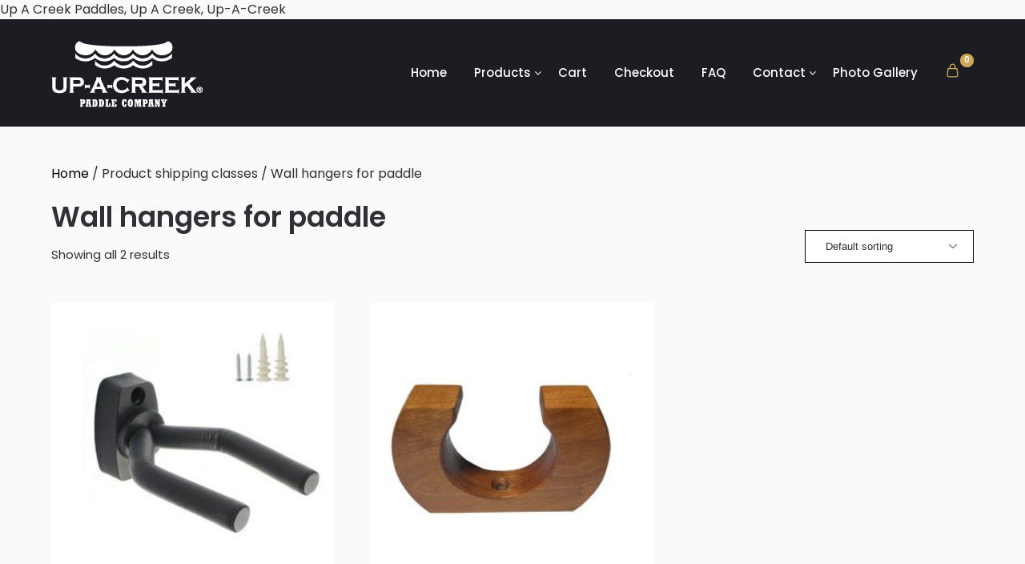

--- FILE ---
content_type: text/html; charset=UTF-8
request_url: https://upacreek.us/?taxonomy=product_shipping_class&term=wall-hangers-for-paddle
body_size: 14942
content:
<!doctype html>
	<html lang="en-US">
	<head>
		<meta charset="UTF-8">
		<meta name="viewport" content="width=device-width, initial-scale=1">
		<link rel="profile" href="http://gmpg.org/xfn/11">
		<title>Wall hangers for paddle &#8211; Up A Creek</title>
<meta name='robots' content='max-image-preview:large' />
<script>window._wca = window._wca || [];</script>
<link rel='dns-prefetch' href='//stats.wp.com' />
<link rel="alternate" type="application/rss+xml" title="Up A Creek &raquo; Feed" href="https://upacreek.us/feed/" />
<link rel="alternate" type="application/rss+xml" title="Up A Creek &raquo; Comments Feed" href="https://upacreek.us/comments/feed/" />
<link rel="alternate" type="application/rss+xml" title="Up A Creek &raquo; Wall hangers for paddle Shipping class Feed" href="https://upacreek.us/?taxonomy=product_shipping_class&#038;term=wall-hangers-for-paddle/feed/" />
<style id='wp-img-auto-sizes-contain-inline-css' type='text/css'>
img:is([sizes=auto i],[sizes^="auto," i]){contain-intrinsic-size:3000px 1500px}
/*# sourceURL=wp-img-auto-sizes-contain-inline-css */
</style>
<style id='wp-emoji-styles-inline-css' type='text/css'>

	img.wp-smiley, img.emoji {
		display: inline !important;
		border: none !important;
		box-shadow: none !important;
		height: 1em !important;
		width: 1em !important;
		margin: 0 0.07em !important;
		vertical-align: -0.1em !important;
		background: none !important;
		padding: 0 !important;
	}
/*# sourceURL=wp-emoji-styles-inline-css */
</style>
<style id='wp-block-library-inline-css' type='text/css'>
:root{--wp-block-synced-color:#7a00df;--wp-block-synced-color--rgb:122,0,223;--wp-bound-block-color:var(--wp-block-synced-color);--wp-editor-canvas-background:#ddd;--wp-admin-theme-color:#007cba;--wp-admin-theme-color--rgb:0,124,186;--wp-admin-theme-color-darker-10:#006ba1;--wp-admin-theme-color-darker-10--rgb:0,107,160.5;--wp-admin-theme-color-darker-20:#005a87;--wp-admin-theme-color-darker-20--rgb:0,90,135;--wp-admin-border-width-focus:2px}@media (min-resolution:192dpi){:root{--wp-admin-border-width-focus:1.5px}}.wp-element-button{cursor:pointer}:root .has-very-light-gray-background-color{background-color:#eee}:root .has-very-dark-gray-background-color{background-color:#313131}:root .has-very-light-gray-color{color:#eee}:root .has-very-dark-gray-color{color:#313131}:root .has-vivid-green-cyan-to-vivid-cyan-blue-gradient-background{background:linear-gradient(135deg,#00d084,#0693e3)}:root .has-purple-crush-gradient-background{background:linear-gradient(135deg,#34e2e4,#4721fb 50%,#ab1dfe)}:root .has-hazy-dawn-gradient-background{background:linear-gradient(135deg,#faaca8,#dad0ec)}:root .has-subdued-olive-gradient-background{background:linear-gradient(135deg,#fafae1,#67a671)}:root .has-atomic-cream-gradient-background{background:linear-gradient(135deg,#fdd79a,#004a59)}:root .has-nightshade-gradient-background{background:linear-gradient(135deg,#330968,#31cdcf)}:root .has-midnight-gradient-background{background:linear-gradient(135deg,#020381,#2874fc)}:root{--wp--preset--font-size--normal:16px;--wp--preset--font-size--huge:42px}.has-regular-font-size{font-size:1em}.has-larger-font-size{font-size:2.625em}.has-normal-font-size{font-size:var(--wp--preset--font-size--normal)}.has-huge-font-size{font-size:var(--wp--preset--font-size--huge)}.has-text-align-center{text-align:center}.has-text-align-left{text-align:left}.has-text-align-right{text-align:right}.has-fit-text{white-space:nowrap!important}#end-resizable-editor-section{display:none}.aligncenter{clear:both}.items-justified-left{justify-content:flex-start}.items-justified-center{justify-content:center}.items-justified-right{justify-content:flex-end}.items-justified-space-between{justify-content:space-between}.screen-reader-text{border:0;clip-path:inset(50%);height:1px;margin:-1px;overflow:hidden;padding:0;position:absolute;width:1px;word-wrap:normal!important}.screen-reader-text:focus{background-color:#ddd;clip-path:none;color:#444;display:block;font-size:1em;height:auto;left:5px;line-height:normal;padding:15px 23px 14px;text-decoration:none;top:5px;width:auto;z-index:100000}html :where(.has-border-color){border-style:solid}html :where([style*=border-top-color]){border-top-style:solid}html :where([style*=border-right-color]){border-right-style:solid}html :where([style*=border-bottom-color]){border-bottom-style:solid}html :where([style*=border-left-color]){border-left-style:solid}html :where([style*=border-width]){border-style:solid}html :where([style*=border-top-width]){border-top-style:solid}html :where([style*=border-right-width]){border-right-style:solid}html :where([style*=border-bottom-width]){border-bottom-style:solid}html :where([style*=border-left-width]){border-left-style:solid}html :where(img[class*=wp-image-]){height:auto;max-width:100%}:where(figure){margin:0 0 1em}html :where(.is-position-sticky){--wp-admin--admin-bar--position-offset:var(--wp-admin--admin-bar--height,0px)}@media screen and (max-width:600px){html :where(.is-position-sticky){--wp-admin--admin-bar--position-offset:0px}}

/*# sourceURL=wp-block-library-inline-css */
</style><style id='global-styles-inline-css' type='text/css'>
:root{--wp--preset--aspect-ratio--square: 1;--wp--preset--aspect-ratio--4-3: 4/3;--wp--preset--aspect-ratio--3-4: 3/4;--wp--preset--aspect-ratio--3-2: 3/2;--wp--preset--aspect-ratio--2-3: 2/3;--wp--preset--aspect-ratio--16-9: 16/9;--wp--preset--aspect-ratio--9-16: 9/16;--wp--preset--color--black: #000000;--wp--preset--color--cyan-bluish-gray: #abb8c3;--wp--preset--color--white: #ffffff;--wp--preset--color--pale-pink: #f78da7;--wp--preset--color--vivid-red: #cf2e2e;--wp--preset--color--luminous-vivid-orange: #ff6900;--wp--preset--color--luminous-vivid-amber: #fcb900;--wp--preset--color--light-green-cyan: #7bdcb5;--wp--preset--color--vivid-green-cyan: #00d084;--wp--preset--color--pale-cyan-blue: #8ed1fc;--wp--preset--color--vivid-cyan-blue: #0693e3;--wp--preset--color--vivid-purple: #9b51e0;--wp--preset--gradient--vivid-cyan-blue-to-vivid-purple: linear-gradient(135deg,rgb(6,147,227) 0%,rgb(155,81,224) 100%);--wp--preset--gradient--light-green-cyan-to-vivid-green-cyan: linear-gradient(135deg,rgb(122,220,180) 0%,rgb(0,208,130) 100%);--wp--preset--gradient--luminous-vivid-amber-to-luminous-vivid-orange: linear-gradient(135deg,rgb(252,185,0) 0%,rgb(255,105,0) 100%);--wp--preset--gradient--luminous-vivid-orange-to-vivid-red: linear-gradient(135deg,rgb(255,105,0) 0%,rgb(207,46,46) 100%);--wp--preset--gradient--very-light-gray-to-cyan-bluish-gray: linear-gradient(135deg,rgb(238,238,238) 0%,rgb(169,184,195) 100%);--wp--preset--gradient--cool-to-warm-spectrum: linear-gradient(135deg,rgb(74,234,220) 0%,rgb(151,120,209) 20%,rgb(207,42,186) 40%,rgb(238,44,130) 60%,rgb(251,105,98) 80%,rgb(254,248,76) 100%);--wp--preset--gradient--blush-light-purple: linear-gradient(135deg,rgb(255,206,236) 0%,rgb(152,150,240) 100%);--wp--preset--gradient--blush-bordeaux: linear-gradient(135deg,rgb(254,205,165) 0%,rgb(254,45,45) 50%,rgb(107,0,62) 100%);--wp--preset--gradient--luminous-dusk: linear-gradient(135deg,rgb(255,203,112) 0%,rgb(199,81,192) 50%,rgb(65,88,208) 100%);--wp--preset--gradient--pale-ocean: linear-gradient(135deg,rgb(255,245,203) 0%,rgb(182,227,212) 50%,rgb(51,167,181) 100%);--wp--preset--gradient--electric-grass: linear-gradient(135deg,rgb(202,248,128) 0%,rgb(113,206,126) 100%);--wp--preset--gradient--midnight: linear-gradient(135deg,rgb(2,3,129) 0%,rgb(40,116,252) 100%);--wp--preset--font-size--small: 13px;--wp--preset--font-size--medium: 20px;--wp--preset--font-size--large: 36px;--wp--preset--font-size--x-large: 42px;--wp--preset--spacing--20: 0.44rem;--wp--preset--spacing--30: 0.67rem;--wp--preset--spacing--40: 1rem;--wp--preset--spacing--50: 1.5rem;--wp--preset--spacing--60: 2.25rem;--wp--preset--spacing--70: 3.38rem;--wp--preset--spacing--80: 5.06rem;--wp--preset--shadow--natural: 6px 6px 9px rgba(0, 0, 0, 0.2);--wp--preset--shadow--deep: 12px 12px 50px rgba(0, 0, 0, 0.4);--wp--preset--shadow--sharp: 6px 6px 0px rgba(0, 0, 0, 0.2);--wp--preset--shadow--outlined: 6px 6px 0px -3px rgb(255, 255, 255), 6px 6px rgb(0, 0, 0);--wp--preset--shadow--crisp: 6px 6px 0px rgb(0, 0, 0);}:where(.is-layout-flex){gap: 0.5em;}:where(.is-layout-grid){gap: 0.5em;}body .is-layout-flex{display: flex;}.is-layout-flex{flex-wrap: wrap;align-items: center;}.is-layout-flex > :is(*, div){margin: 0;}body .is-layout-grid{display: grid;}.is-layout-grid > :is(*, div){margin: 0;}:where(.wp-block-columns.is-layout-flex){gap: 2em;}:where(.wp-block-columns.is-layout-grid){gap: 2em;}:where(.wp-block-post-template.is-layout-flex){gap: 1.25em;}:where(.wp-block-post-template.is-layout-grid){gap: 1.25em;}.has-black-color{color: var(--wp--preset--color--black) !important;}.has-cyan-bluish-gray-color{color: var(--wp--preset--color--cyan-bluish-gray) !important;}.has-white-color{color: var(--wp--preset--color--white) !important;}.has-pale-pink-color{color: var(--wp--preset--color--pale-pink) !important;}.has-vivid-red-color{color: var(--wp--preset--color--vivid-red) !important;}.has-luminous-vivid-orange-color{color: var(--wp--preset--color--luminous-vivid-orange) !important;}.has-luminous-vivid-amber-color{color: var(--wp--preset--color--luminous-vivid-amber) !important;}.has-light-green-cyan-color{color: var(--wp--preset--color--light-green-cyan) !important;}.has-vivid-green-cyan-color{color: var(--wp--preset--color--vivid-green-cyan) !important;}.has-pale-cyan-blue-color{color: var(--wp--preset--color--pale-cyan-blue) !important;}.has-vivid-cyan-blue-color{color: var(--wp--preset--color--vivid-cyan-blue) !important;}.has-vivid-purple-color{color: var(--wp--preset--color--vivid-purple) !important;}.has-black-background-color{background-color: var(--wp--preset--color--black) !important;}.has-cyan-bluish-gray-background-color{background-color: var(--wp--preset--color--cyan-bluish-gray) !important;}.has-white-background-color{background-color: var(--wp--preset--color--white) !important;}.has-pale-pink-background-color{background-color: var(--wp--preset--color--pale-pink) !important;}.has-vivid-red-background-color{background-color: var(--wp--preset--color--vivid-red) !important;}.has-luminous-vivid-orange-background-color{background-color: var(--wp--preset--color--luminous-vivid-orange) !important;}.has-luminous-vivid-amber-background-color{background-color: var(--wp--preset--color--luminous-vivid-amber) !important;}.has-light-green-cyan-background-color{background-color: var(--wp--preset--color--light-green-cyan) !important;}.has-vivid-green-cyan-background-color{background-color: var(--wp--preset--color--vivid-green-cyan) !important;}.has-pale-cyan-blue-background-color{background-color: var(--wp--preset--color--pale-cyan-blue) !important;}.has-vivid-cyan-blue-background-color{background-color: var(--wp--preset--color--vivid-cyan-blue) !important;}.has-vivid-purple-background-color{background-color: var(--wp--preset--color--vivid-purple) !important;}.has-black-border-color{border-color: var(--wp--preset--color--black) !important;}.has-cyan-bluish-gray-border-color{border-color: var(--wp--preset--color--cyan-bluish-gray) !important;}.has-white-border-color{border-color: var(--wp--preset--color--white) !important;}.has-pale-pink-border-color{border-color: var(--wp--preset--color--pale-pink) !important;}.has-vivid-red-border-color{border-color: var(--wp--preset--color--vivid-red) !important;}.has-luminous-vivid-orange-border-color{border-color: var(--wp--preset--color--luminous-vivid-orange) !important;}.has-luminous-vivid-amber-border-color{border-color: var(--wp--preset--color--luminous-vivid-amber) !important;}.has-light-green-cyan-border-color{border-color: var(--wp--preset--color--light-green-cyan) !important;}.has-vivid-green-cyan-border-color{border-color: var(--wp--preset--color--vivid-green-cyan) !important;}.has-pale-cyan-blue-border-color{border-color: var(--wp--preset--color--pale-cyan-blue) !important;}.has-vivid-cyan-blue-border-color{border-color: var(--wp--preset--color--vivid-cyan-blue) !important;}.has-vivid-purple-border-color{border-color: var(--wp--preset--color--vivid-purple) !important;}.has-vivid-cyan-blue-to-vivid-purple-gradient-background{background: var(--wp--preset--gradient--vivid-cyan-blue-to-vivid-purple) !important;}.has-light-green-cyan-to-vivid-green-cyan-gradient-background{background: var(--wp--preset--gradient--light-green-cyan-to-vivid-green-cyan) !important;}.has-luminous-vivid-amber-to-luminous-vivid-orange-gradient-background{background: var(--wp--preset--gradient--luminous-vivid-amber-to-luminous-vivid-orange) !important;}.has-luminous-vivid-orange-to-vivid-red-gradient-background{background: var(--wp--preset--gradient--luminous-vivid-orange-to-vivid-red) !important;}.has-very-light-gray-to-cyan-bluish-gray-gradient-background{background: var(--wp--preset--gradient--very-light-gray-to-cyan-bluish-gray) !important;}.has-cool-to-warm-spectrum-gradient-background{background: var(--wp--preset--gradient--cool-to-warm-spectrum) !important;}.has-blush-light-purple-gradient-background{background: var(--wp--preset--gradient--blush-light-purple) !important;}.has-blush-bordeaux-gradient-background{background: var(--wp--preset--gradient--blush-bordeaux) !important;}.has-luminous-dusk-gradient-background{background: var(--wp--preset--gradient--luminous-dusk) !important;}.has-pale-ocean-gradient-background{background: var(--wp--preset--gradient--pale-ocean) !important;}.has-electric-grass-gradient-background{background: var(--wp--preset--gradient--electric-grass) !important;}.has-midnight-gradient-background{background: var(--wp--preset--gradient--midnight) !important;}.has-small-font-size{font-size: var(--wp--preset--font-size--small) !important;}.has-medium-font-size{font-size: var(--wp--preset--font-size--medium) !important;}.has-large-font-size{font-size: var(--wp--preset--font-size--large) !important;}.has-x-large-font-size{font-size: var(--wp--preset--font-size--x-large) !important;}
/*# sourceURL=global-styles-inline-css */
</style>

<style id='classic-theme-styles-inline-css' type='text/css'>
/*! This file is auto-generated */
.wp-block-button__link{color:#fff;background-color:#32373c;border-radius:9999px;box-shadow:none;text-decoration:none;padding:calc(.667em + 2px) calc(1.333em + 2px);font-size:1.125em}.wp-block-file__button{background:#32373c;color:#fff;text-decoration:none}
/*# sourceURL=/wp-includes/css/classic-themes.min.css */
</style>
<link rel='stylesheet' id='bwg_fonts-css' href='https://upacreek.us/wp-content/plugins/photo-gallery/css/bwg-fonts/fonts.css?ver=0.0.1' type='text/css' media='all' />
<link rel='stylesheet' id='sumoselect-css' href='https://upacreek.us/wp-content/plugins/photo-gallery/css/sumoselect.min.css?ver=3.4.6' type='text/css' media='all' />
<link rel='stylesheet' id='mCustomScrollbar-css' href='https://upacreek.us/wp-content/plugins/photo-gallery/css/jquery.mCustomScrollbar.min.css?ver=3.1.5' type='text/css' media='all' />
<link rel='stylesheet' id='bwg_frontend-css' href='https://upacreek.us/wp-content/plugins/photo-gallery/css/styles.min.css?ver=1.8.35' type='text/css' media='all' />
<link rel='stylesheet' id='woocommerce-layout-css' href='https://upacreek.us/wp-content/plugins/woocommerce/assets/css/woocommerce-layout.css?ver=10.4.3' type='text/css' media='all' />
<style id='woocommerce-layout-inline-css' type='text/css'>

	.infinite-scroll .woocommerce-pagination {
		display: none;
	}
/*# sourceURL=woocommerce-layout-inline-css */
</style>
<link rel='stylesheet' id='woocommerce-smallscreen-css' href='https://upacreek.us/wp-content/plugins/woocommerce/assets/css/woocommerce-smallscreen.css?ver=10.4.3' type='text/css' media='only screen and (max-width: 768px)' />
<link rel='stylesheet' id='woocommerce-general-css' href='https://upacreek.us/wp-content/plugins/woocommerce/assets/css/woocommerce.css?ver=10.4.3' type='text/css' media='all' />
<style id='woocommerce-inline-inline-css' type='text/css'>
.woocommerce form .form-row .required { visibility: visible; }
/*# sourceURL=woocommerce-inline-inline-css */
</style>
<link rel='stylesheet' id='online-shoply-parent-style-css' href='https://upacreek.us/wp-content/themes/superb-ecommerce/style.css?ver=6.9' type='text/css' media='all' />
<link rel='stylesheet' id='superb-ecommerce-css' href='https://upacreek.us/wp-content/themes/superb-ecommerce/style.css?ver=1.0' type='text/css' media='all' />
<link rel='stylesheet' id='Poppins-css' href='https://upacreek.us/wp-content/fonts/2cafbd57ebe46ccc9092a833414ae810.css?ver=1.0' type='text/css' media='all' />
<link rel='stylesheet' id='superb-ecommerce-font-awesome-css' href='https://upacreek.us/wp-content/themes/superb-ecommerce/css/font-awesome.min.css?ver=6.9' type='text/css' media='all' />
<link rel='stylesheet' id='superb-ecommerce-style-css' href='https://upacreek.us/wp-content/themes/online-shoply/style.css?ver=6.9' type='text/css' media='all' />
<link rel='stylesheet' id='Inter-css' href='https://upacreek.us/wp-content/fonts/740166a794f17a49e2f9891c92def4ae.css?ver=1.0' type='text/css' media='all' />
<script type="text/javascript" src="https://upacreek.us/wp-includes/js/jquery/jquery.min.js?ver=3.7.1" id="jquery-core-js"></script>
<script type="text/javascript" src="https://upacreek.us/wp-includes/js/jquery/jquery-migrate.min.js?ver=3.4.1" id="jquery-migrate-js"></script>
<script type="text/javascript" src="https://upacreek.us/wp-content/plugins/photo-gallery/js/jquery.sumoselect.min.js?ver=3.4.6" id="sumoselect-js"></script>
<script type="text/javascript" src="https://upacreek.us/wp-content/plugins/photo-gallery/js/tocca.min.js?ver=2.0.9" id="bwg_mobile-js"></script>
<script type="text/javascript" src="https://upacreek.us/wp-content/plugins/photo-gallery/js/jquery.mCustomScrollbar.concat.min.js?ver=3.1.5" id="mCustomScrollbar-js"></script>
<script type="text/javascript" src="https://upacreek.us/wp-content/plugins/photo-gallery/js/jquery.fullscreen.min.js?ver=0.6.0" id="jquery-fullscreen-js"></script>
<script type="text/javascript" id="bwg_frontend-js-extra">
/* <![CDATA[ */
var bwg_objectsL10n = {"bwg_field_required":"field is required.","bwg_mail_validation":"This is not a valid email address.","bwg_search_result":"There are no images matching your search.","bwg_select_tag":"Select Tag","bwg_order_by":"Order By","bwg_search":"Search","bwg_show_ecommerce":"Show Ecommerce","bwg_hide_ecommerce":"Hide Ecommerce","bwg_show_comments":"Show Comments","bwg_hide_comments":"Hide Comments","bwg_restore":"Restore","bwg_maximize":"Maximize","bwg_fullscreen":"Fullscreen","bwg_exit_fullscreen":"Exit Fullscreen","bwg_search_tag":"SEARCH...","bwg_tag_no_match":"No tags found","bwg_all_tags_selected":"All tags selected","bwg_tags_selected":"tags selected","play":"Play","pause":"Pause","is_pro":"","bwg_play":"Play","bwg_pause":"Pause","bwg_hide_info":"Hide info","bwg_show_info":"Show info","bwg_hide_rating":"Hide rating","bwg_show_rating":"Show rating","ok":"Ok","cancel":"Cancel","select_all":"Select all","lazy_load":"0","lazy_loader":"https://upacreek.us/wp-content/plugins/photo-gallery/images/ajax_loader.png","front_ajax":"0","bwg_tag_see_all":"see all tags","bwg_tag_see_less":"see less tags"};
//# sourceURL=bwg_frontend-js-extra
/* ]]> */
</script>
<script type="text/javascript" src="https://upacreek.us/wp-content/plugins/photo-gallery/js/scripts.min.js?ver=1.8.35" id="bwg_frontend-js"></script>
<script type="text/javascript" src="https://upacreek.us/wp-content/plugins/woocommerce/assets/js/jquery-blockui/jquery.blockUI.min.js?ver=2.7.0-wc.10.4.3" id="wc-jquery-blockui-js" defer="defer" data-wp-strategy="defer"></script>
<script type="text/javascript" id="wc-add-to-cart-js-extra">
/* <![CDATA[ */
var wc_add_to_cart_params = {"ajax_url":"/wp-admin/admin-ajax.php","wc_ajax_url":"/?wc-ajax=%%endpoint%%","i18n_view_cart":"View cart","cart_url":"https://upacreek.us/cart/","is_cart":"","cart_redirect_after_add":"no"};
//# sourceURL=wc-add-to-cart-js-extra
/* ]]> */
</script>
<script type="text/javascript" src="https://upacreek.us/wp-content/plugins/woocommerce/assets/js/frontend/add-to-cart.min.js?ver=10.4.3" id="wc-add-to-cart-js" defer="defer" data-wp-strategy="defer"></script>
<script type="text/javascript" src="https://upacreek.us/wp-content/plugins/woocommerce/assets/js/js-cookie/js.cookie.min.js?ver=2.1.4-wc.10.4.3" id="wc-js-cookie-js" defer="defer" data-wp-strategy="defer"></script>
<script type="text/javascript" id="woocommerce-js-extra">
/* <![CDATA[ */
var woocommerce_params = {"ajax_url":"/wp-admin/admin-ajax.php","wc_ajax_url":"/?wc-ajax=%%endpoint%%","i18n_password_show":"Show password","i18n_password_hide":"Hide password"};
//# sourceURL=woocommerce-js-extra
/* ]]> */
</script>
<script type="text/javascript" src="https://upacreek.us/wp-content/plugins/woocommerce/assets/js/frontend/woocommerce.min.js?ver=10.4.3" id="woocommerce-js" defer="defer" data-wp-strategy="defer"></script>
<script type="text/javascript" id="WCPAY_ASSETS-js-extra">
/* <![CDATA[ */
var wcpayAssets = {"url":"https://upacreek.us/wp-content/plugins/woocommerce-payments/dist/"};
//# sourceURL=WCPAY_ASSETS-js-extra
/* ]]> */
</script>
<script type="text/javascript" src="https://stats.wp.com/s-202604.js" id="woocommerce-analytics-js" defer="defer" data-wp-strategy="defer"></script>
<link rel="https://api.w.org/" href="https://upacreek.us/wp-json/" /><link rel="EditURI" type="application/rsd+xml" title="RSD" href="https://upacreek.us/xmlrpc.php?rsd" />
<meta name="generator" content="WordPress 6.9" />
<meta name="generator" content="WooCommerce 10.4.3" />

		<!-- GA Google Analytics @ https://m0n.co/ga -->
		<script>
			(function(i,s,o,g,r,a,m){i['GoogleAnalyticsObject']=r;i[r]=i[r]||function(){
			(i[r].q=i[r].q||[]).push(arguments)},i[r].l=1*new Date();a=s.createElement(o),
			m=s.getElementsByTagName(o)[0];a.async=1;a.src=g;m.parentNode.insertBefore(a,m)
			})(window,document,'script','https://www.google-analytics.com/analytics.js','ga');
			ga('create', 'UA-98669800-1', 'auto');
			ga('require', 'displayfeatures');
			ga('require', 'linkid');
			ga('set', 'anonymizeIp', true);
			ga('set', 'forceSSL', true);
			ga('send', 'pageview');
		</script>

	Up A Creek Paddles, Up A Creek, Up-A-Creek
		<meta name="abstract" content="Handmade canoe paddles for use or home decor.">
		<meta name="author" content="uac_admin">
		<meta name="classification" content="Paddle Company">
		<meta name="copyright" content="Copyright  - All rights Reserved.">
		<meta name="designer" content="Mike McGrath">
		<meta name="distribution" content="Global">
		<meta name="language" content="en-US">
		<meta name="publisher" content="Mike McGrath">
		<meta name="rating" content="General">
		<meta name="resource-type" content="Document">
		<meta name="revisit-after" content="2">
		<meta name="subject" content="Paddles">
		<meta name="template" content="Twenty Seventeen">
		<meta name="Up A Creek" content="paddles">
<meta name="google-site-verification" content="h9UO_EusBoIoW0ZVFuIq0d7okaH3lH55CPuHMsE_PGs" />
<!-- Google tag (gtag.js) -->
<script async src="https://www.googletagmanager.com/gtag/js?id=G-7XN7RPCZ6F"></script>
<script>
  window.dataLayer = window.dataLayer || [];
  function gtag(){dataLayer.push(arguments);}
  gtag('js', new Date());

  gtag('config', 'G-7XN7RPCZ6F');
</script>	<style>img#wpstats{display:none}</style>
		
    	<style type="text/css">

    		    			.all-blog-articles {
    				display: block;
    			}
    			.add-blog-to-sidebar .all-blog-articles .blogposts-list {
    				width: 100%;
    				max-width: 100%;
    				flex: 100%;
    			}
    		    		    		    			.woocommerce-page .wc-sidebar-wrapper {
    				display: none;
    			}
    			.woocommerce-page .featured-content {
    				width: 100%;
    				margin-right: 0px;
    			}
    		

    		    		#secondary { background-color: ;}
    		.woocommerce-page, .woocommerce-page.archive, .woocommerce-page.single-product, .woocommerce-shop { background-color: ;}
    		a.cart-customlocation svg, a.cart-customlocation svg * { color: ; }
    		a.cart-customlocation span.cart-icon-number{ background: ; }
    		a.read-story{ color: ; }
    		a.read-story{ background: ; }
    		#secondary *{ border-color: ; }
    		body, .site, .swidgets-wrap h3, .post-data-text { background: ; }
    		.site-title a, .logofont, .site-description { color: ; }
    		.sheader { background-color:  !important; }
    		.main-navigation ul li a, .main-navigation ul li .sub-arrow, .super-menu .toggle-mobile-menu,.toggle-mobile-menu:before, .mobile-menu-active .smenu-hide { color: ; }
    		#smobile-menu.show .main-navigation ul ul.children.active, #smobile-menu.show .main-navigation ul ul.sub-menu.active, #smobile-menu.show .main-navigation ul li, .smenu-hide.toggle-mobile-menu.menu-toggle, #smobile-menu.show .main-navigation ul li, .primary-menu ul li ul.children li, .primary-menu ul li ul.sub-menu li, .primary-menu .pmenu, .super-menu { border-color: ; border-bottom-color: ; }
    		#secondary .widget h3, #secondary .widget h3 a, #secondary .widget h4, #secondary .widget h1, #secondary .widget h2, #secondary .widget h5, #secondary .widget h6, #secondary .widget h4 a { color: ; }
    		#secondary .widget-title:after{ background: ; }
    		#secondary .widget a, #secondary a, #secondary .widget li a , #secondary span.sub-arrow{ color: ; }
    		#secondary, #secondary .widget, #secondary .widget p, #secondary .widget li, .widget time.rpwe-time.published { color: ; }
    		#secondary .swidgets-wrap, #secondary .widget ul li, .featured-sidebar .search-field { border-color: ; }
    		.site-info, .footer-column-three input.search-submit, .footer-column-three p, .footer-column-three li, .footer-column-three td, .footer-column-three th, .footer-column-three caption { color: ; }
    		.footer-column-three h3, .footer-column-three h4, .footer-column-three h5, .footer-column-three h6, .footer-column-three h1, .footer-column-three h2, .footer-column-three h4, .footer-column-three h3 a { color: ; }
    		.site-footer a, .footer-column-three a, .footer-column-three li a, .footer-column-three .widget a, .footer-column-three .sub-arrow { color: ; }
    		.footer-column-three h3:after { background: ; }
    		.site-info, .widget ul li, .footer-column-three input.search-field, .footer-column-three input.search-submit { border-color: ; }
    		.site-footer { background-color: ; }
    		#goTop { background-color: ; }
    		#goTop:hover { background-color: ; }
    		.content-wrapper h2.entry-title a, .content-wrapper h2.entry-title a:hover, .content-wrapper h2.entry-title a:active, .content-wrapper h2.entry-title a:focus, .archive .page-header h1, .blogposts-list h2 a, .blogposts-list h2 a:hover, .blogposts-list h2 a:active, .search-results h1.page-title { color: ; }
    		.all-blog-articles .entry-meta, .all-blog-articles .entry-meta a, .all-blog-articles .blog-data-wrapper, .all-blog-articles .blog-data-wrapper a{ color: ; }
    		.blogposts-list p, .blogposts-list .entry-content { color: ; }
    		.page-numbers li a, .blogposts-list .blogpost-button { background: ; }
    		.page-numbers li a, .blogposts-list .blogpost-button, span.page-numbers.dots, .page-numbers.current, .page-numbers li a:hover { color: ; }
    		.archive .page-header h1, .search-results h1.page-title, .blogposts-list.fbox, span.page-numbers.dots, .page-numbers li a, .page-numbers.current { border-color: ; }
    		.blogposts-list .post-data-divider { background: ; }
    		.related-posts h4.entry-title a, .page .comments-area .comment-author, .page .comments-area .comment-author a, .page .comments-area .comments-title, .page .content-area h1, .page .content-area h2, .page .content-area h3, .page .content-area h4, .page .content-area h5, .page .content-area h6, .page .content-area th, .single  .comments-area .comment-author, .single .comments-area .comment-author a, .single .comments-area .comments-title, .single .content-area h1, .single .content-area h2, .single .content-area h3, .single .content-area h4, .single .content-area h5, .single .content-area h6, .single .content-area th, .search-no-results h1, .error404 h1 { color: ; }
    		.single .entry-meta, .single .entry-meta a, .single .blog-data-wrapper, .single .blog-data-wrapper a, .page .entry-meta, .page .entry-meta a, .page .blog-data-wrapper, .page .blog-data-wrapper a { color: ; }
    		.about-the-author-description, .page .content-area p, .page article, .page .content-area table, .page .content-area dd, .page .content-area dt, .page .content-area address, .page .content-area .entry-content, .page .content-area li, .page .content-area ol, .single .content-area p, .single article, .single .content-area table, .single .content-area dd, .single .content-area dt, .single .content-area address, .single .entry-content, .single .content-area li, .single .content-area ol, .search-no-results .page-content p { color: ; }
    		.single .entry-content a, .page .entry-content a, .comment-content a, .comments-area .reply a, .logged-in-as a, .comments-area .comment-respond a { color: ; }
    		#main .post-navigation .nav-links .nav-previous, #main .post-navigation .nav-links .nav-next, .related-posts a.read-more, .nav-next a, .nav-previous a, .comments-area p.form-submit input { background: ; }
    		.error404 .page-content p, .error404 input.search-submit, .search-no-results input.search-submit { color: ; }
    		.related-posts-headline h3, .category-and-tags, .page .comments-area, .page article.fbox, .page article tr, .page .comments-area ol.comment-list ol.children li, .page .comments-area ol.comment-list .comment, .single .comments-area, .single article.fbox, .single article tr, .comments-area ol.comment-list ol.children li, .comments-area ol.comment-list .comment, .error404 main#main, .error404 .search-form label, .search-no-results .search-form label, .error404 input.search-submit, .search-no-results input.search-submit, .error404 main#main, .search-no-results section.fbox.no-results.not-found, .related-posts-headline h3{ border-color: ; }
    		.single .post-data-divider, .page .post-data-divider { background: ; }
    		.related-posts a.read-more, .nav-next a, .nav-previous a, .single .comments-area p.form-submit input, .page .comments-area p.form-submit input { color: ; }
    		.bottom-header-wrapper { padding-top: px; }
    		.bottom-header-wrapper { padding-bottom: px; }
    		.bottom-header-wrapper { background: ; }
    		.bottom-header-wrapper *{ color: ; }
    		.header-widget a, .header-widget li a, .header-widget i.fa { color: ; }
    		.header-widget, .header-widget p, .header-widget li, .header-widget .textwidget { color: ; }
    		.header-widget .widget-title, .header-widget h1, .header-widget h3, .header-widget h2, .header-widget h4, .header-widget h5, .header-widget h6{ color: ; }
    		.header-widgets-three *, .header-widgets-three input { border-color: ; }
    		.bottom-header-title, .bottom-header-paragraph{ color: ; }
    		#secondary .widget-title-lines:after, #secondary .widget-title-lines:before { background: ; }
    		.header-button-wrap a{ background: ; }
    		.header-button-wrap a{ color: ; }
    		.header-widgets-three{ background: ; }
    		.top-nav-wrapper, .primary-menu .pmenu, .super-menu, #smobile-menu, .primary-menu ul li ul.children, .primary-menu ul li ul.sub-menu { background-color: ; }
    		#secondary .swidget { border-color: ; }
    		.archive article.fbox, .search-results article.fbox, .blog article.fbox { background: ; }
    		.related-posts, .about-the-author, .comments-area, .single article.fbox, .page article.fbox { background: ; }

    		.page-numbers.next:hover, .page-numbers.prev:hover, ul.page-numbers li span.current, .page-numbers li .page-numbers, .page-numbers li .page-numbers{ color: ; }
    		.page-numbers.next:hover, .page-numbers.prev:hover, ul.page-numbers li span.current, .page-numbers li .page-numbers, .page-numbers li a{ background: ; }
    		.page-numbers li .page-numbers{ border-color: ; }

    		    		    			@media (max-width:992px) {				
    				.bottom-header-paragraph {
    					display:none;
    				}
    			}
    		
    	</style>
    		<noscript><style>.woocommerce-product-gallery{ opacity: 1 !important; }</style></noscript>
			<style type="text/css">
			.site-title a,
			.site-description,
			.logofont,
			.site-title,
			.logodescription {
				color: #blank;
			}
							.logofont,
				.logodescription {
					position: absolute;
					clip: rect(1px, 1px, 1px, 1px);
					display:none;
				}
			
			https://upacreek.us/wp-content/uploads/2025/01/cropped-main_header_fireplace3a.jpg"
							.logofont,
				.site-title,
				p.logodescription{
					position: absolute;
					clip: rect(1px, 1px, 1px, 1px);
					display:none;
				}
						</style>
		<style type="text/css" id="custom-background-css">
body.custom-background { background-color: #ffffff; }
</style>
	<link rel="icon" href="https://upacreek.us/wp-content/uploads/2018/03/cropped-Up-A-Creek_512x512-32x32.jpg" sizes="32x32" />
<link rel="icon" href="https://upacreek.us/wp-content/uploads/2018/03/cropped-Up-A-Creek_512x512-192x192.jpg" sizes="192x192" />
<link rel="apple-touch-icon" href="https://upacreek.us/wp-content/uploads/2018/03/cropped-Up-A-Creek_512x512-180x180.jpg" />
<meta name="msapplication-TileImage" content="https://upacreek.us/wp-content/uploads/2018/03/cropped-Up-A-Creek_512x512-270x270.jpg" />
	<link rel='stylesheet' id='wc-blocks-style-css' href='https://upacreek.us/wp-content/plugins/woocommerce/assets/client/blocks/wc-blocks.css?ver=wc-10.4.3' type='text/css' media='all' />
</head>

	<body class="archive tax-product_shipping_class term-wall-hangers-for-paddle term-133 custom-background wp-custom-logo wp-theme-superb-ecommerce wp-child-theme-online-shoply theme-superb-ecommerce woocommerce woocommerce-page woocommerce-no-js hfeed header-image">
				<a class="skip-link screen-reader-text" href="#content">Skip to content</a>

		<header id="masthead" class="sheader site-header clearfix">
			<nav id="primary-site-navigation" class="primary-menu main-navigation clearfix">

				<a href="#" id="pull" class="smenu-hide toggle-mobile-menu menu-toggle" aria-controls="secondary-menu" aria-expanded="false">Menu</a>
				<div class="top-nav-wrapper">
					<div class="content-wrap">
						<div class="header-content-container">
							<div class="logo-container"> 
																	<a href="https://upacreek.us/" class="custom-logo-link" rel="home"><img width="189" height="83" src="https://upacreek.us/wp-content/uploads/2023/01/Up-A-Creek-logo_wht-r-2.png" class="custom-logo" alt="Up A Creek" decoding="async" /></a>																<a class="logofont site-title" href="https://upacreek.us/" rel="home">Up A Creek</a>
																							</div>
							<div class="center-main-menu">
																<div class="wc-nav-content">
																<div class="menu-menu-container"><ul id="primary-menu" class="pmenu"><li id="menu-item-126" class="menu-item menu-item-type-post_type menu-item-object-page menu-item-home menu-item-126"><a href="https://upacreek.us/">Home</a></li>
<li id="menu-item-123" class="menu-item menu-item-type-post_type menu-item-object-page menu-item-has-children menu-item-123"><a href="https://upacreek.us/products/">Products</a>
<ul class="sub-menu">
	<li id="menu-item-158" class="menu-item menu-item-type-taxonomy menu-item-object-product_cat menu-item-has-children menu-item-158"><a href="https://upacreek.us/product-category/paddles/">Paddles</a>
	<ul class="sub-menu">
		<li id="menu-item-1343" class="menu-item menu-item-type-post_type menu-item-object-product menu-item-1343"><a href="https://upacreek.us/product/cree-indian-paddle/">Cree Indian Laser Engraved Painted Paddle</a></li>
		<li id="menu-item-789" class="menu-item menu-item-type-post_type menu-item-object-product menu-item-789"><a href="https://upacreek.us/product/personalized/">Personalized Painted Paddle</a></li>
		<li id="menu-item-1596" class="menu-item menu-item-type-taxonomy menu-item-object-product_cat menu-item-has-children menu-item-1596"><a href="https://upacreek.us/product-category/paddles/laser-engraved/">Laser Engraved Paddles</a>
		<ul class="sub-menu">
			<li id="menu-item-1149" class="menu-item menu-item-type-post_type menu-item-object-product menu-item-1149"><a href="https://upacreek.us/product/laser-burning/">Laser Engraved Painted Personalized Paddle</a></li>
			<li id="menu-item-1832" class="menu-item menu-item-type-post_type menu-item-object-product menu-item-1832"><a href="https://upacreek.us/product/laser-engraved-line-art-painted-paddles/">Laser Engraved Line Art – Painted Paddles</a></li>
		</ul>
</li>
		<li id="menu-item-2114" class="menu-item menu-item-type-post_type menu-item-object-product menu-item-2114"><a href="https://upacreek.us/product/trout-paddle/">Trout Paddle</a></li>
		<li id="menu-item-2091" class="menu-item menu-item-type-post_type menu-item-object-product menu-item-2091"><a href="https://upacreek.us/product/blue_eyes_paddle/">Blue Eyes Paddle</a></li>
		<li id="menu-item-2097" class="menu-item menu-item-type-post_type menu-item-object-product menu-item-2097"><a href="https://upacreek.us/product/monkey-business/">Monkey Business Paddle</a></li>
		<li id="menu-item-2102" class="menu-item menu-item-type-post_type menu-item-object-product menu-item-2102"><a href="https://upacreek.us/product/graffiti-paddle/">Graffiti Paddle</a></li>
		<li id="menu-item-1612" class="menu-item menu-item-type-post_type menu-item-object-product menu-item-1612"><a href="https://upacreek.us/product/us-flag-paddle/">U.S. Flag Paddle</a></li>
		<li id="menu-item-2015" class="menu-item menu-item-type-post_type menu-item-object-product menu-item-2015"><a href="https://upacreek.us/product/sharkbite/">Shark Bite Paddle</a></li>
		<li id="menu-item-1973" class="menu-item menu-item-type-post_type menu-item-object-product menu-item-1973"><a href="https://upacreek.us/product/snakepaddle/">Snake Symbol Paddle</a></li>
		<li id="menu-item-1972" class="menu-item menu-item-type-post_type menu-item-object-product menu-item-1972"><a href="https://upacreek.us/product/shield/">The Shield Paddle</a></li>
		<li id="menu-item-1585" class="menu-item menu-item-type-post_type menu-item-object-product menu-item-1585"><a href="https://upacreek.us/product/bear/">Bear Paddle</a></li>
		<li id="menu-item-1584" class="menu-item menu-item-type-post_type menu-item-object-product menu-item-1584"><a href="https://upacreek.us/product/kokopelli/">Kokopelli Paddle</a></li>
		<li id="menu-item-925" class="menu-item menu-item-type-post_type menu-item-object-product menu-item-925"><a href="https://upacreek.us/product/indian-lake-paddle/">Indian Lake Paddle</a></li>
		<li id="menu-item-1519" class="menu-item menu-item-type-post_type menu-item-object-product menu-item-1519"><a href="https://upacreek.us/product/highlander-paddle/">Highlander Paddle</a></li>
		<li id="menu-item-1639" class="menu-item menu-item-type-post_type menu-item-object-product menu-item-1639"><a href="https://upacreek.us/product/keuka-lake-paddle/">Keuka Lake Paddle</a></li>
		<li id="menu-item-926" class="menu-item menu-item-type-post_type menu-item-object-product menu-item-926"><a href="https://upacreek.us/product/lake-george-paddle/">Lake George Paddle</a></li>
		<li id="menu-item-931" class="menu-item menu-item-type-post_type menu-item-object-product menu-item-931"><a href="https://upacreek.us/product/tuscarora/">Tuscarora YB</a></li>
		<li id="menu-item-930" class="menu-item menu-item-type-post_type menu-item-object-product menu-item-930"><a href="https://upacreek.us/product/tuscarora-bw/">Tuscarora BW</a></li>
		<li id="menu-item-929" class="menu-item menu-item-type-post_type menu-item-object-product menu-item-929"><a href="https://upacreek.us/product/tuscarora-gw/">Tuscarora GW</a></li>
		<li id="menu-item-924" class="menu-item menu-item-type-post_type menu-item-object-product menu-item-924"><a href="https://upacreek.us/product/tupper-lake-paddle/">Tupper Lake Paddle</a></li>
		<li id="menu-item-923" class="menu-item menu-item-type-post_type menu-item-object-product menu-item-923"><a href="https://upacreek.us/product/schroon-lake-paddle/">Schroon Lake Paddle</a></li>
		<li id="menu-item-670" class="menu-item menu-item-type-post_type menu-item-object-product menu-item-670"><a href="https://upacreek.us/product/still-water/">Still Water</a></li>
		<li id="menu-item-661" class="menu-item menu-item-type-post_type menu-item-object-product menu-item-661"><a href="https://upacreek.us/product/cherry-slice/">Cherry Slice</a></li>
		<li id="menu-item-662" class="menu-item menu-item-type-post_type menu-item-object-product menu-item-662"><a href="https://upacreek.us/product/diamond-back/">Diamond Back</a></li>
		<li id="menu-item-684" class="menu-item menu-item-type-post_type menu-item-object-product menu-item-684"><a href="https://upacreek.us/product/the-warrior/">The Warrior</a></li>
		<li id="menu-item-675" class="menu-item menu-item-type-post_type menu-item-object-product menu-item-675"><a href="https://upacreek.us/product/the-gathering/">The Gathering</a></li>
		<li id="menu-item-666" class="menu-item menu-item-type-post_type menu-item-object-product menu-item-666"><a href="https://upacreek.us/product/lone-star/">Lone Star</a></li>
		<li id="menu-item-681" class="menu-item menu-item-type-post_type menu-item-object-product menu-item-681"><a href="https://upacreek.us/product/the-sergeant/">The Sergeant</a></li>
		<li id="menu-item-674" class="menu-item menu-item-type-post_type menu-item-object-product menu-item-674"><a href="https://upacreek.us/product/the-crewman/">The Crewman</a></li>
		<li id="menu-item-682" class="menu-item menu-item-type-post_type menu-item-object-product menu-item-682"><a href="https://upacreek.us/product/the-skaneateles/">The Skaneateles</a></li>
		<li id="menu-item-790" class="menu-item menu-item-type-post_type menu-item-object-product menu-item-790"><a href="https://upacreek.us/product/blank-paddle/">Paddle Blank</a></li>
	</ul>
</li>
	<li id="menu-item-1322" class="hidden menu-item menu-item-type-post_type menu-item-object-page menu-item-has-children menu-item-1322"><a href="https://upacreek.us/products/canoe/">Canoes</a>
	<ul class="sub-menu">
		<li id="menu-item-664" class="hidden menu-item menu-item-type-post_type menu-item-object-product menu-item-664"><a href="https://upacreek.us/product/laker-canoe-17/" title="17&#8242; Cedar Strip Canoe">Laker Canoe 17′</a></li>
	</ul>
</li>
	<li id="menu-item-1441" class="menu-item menu-item-type-taxonomy menu-item-object-product_cat menu-item-has-children menu-item-1441"><a href="https://upacreek.us/product-category/clothing/">Clothing</a>
	<ul class="sub-menu">
		<li id="menu-item-2216" class="menu-item menu-item-type-post_type menu-item-object-product menu-item-2216"><a href="https://upacreek.us/product/wood-is-good-t-shirt/">Wood Is Good T-Shirt</a></li>
		<li id="menu-item-2061" class="menu-item menu-item-type-post_type menu-item-object-product menu-item-2061"><a href="https://upacreek.us/product/bear-bike-life-is-better-t-shirt/">Bear on Bike – Life is Better In A Canoe T-Shirt</a></li>
		<li id="menu-item-1442" class="menu-item menu-item-type-post_type menu-item-object-product menu-item-1442"><a href="https://upacreek.us/product/life_is_better_t-shirt/">Life is Better In A Canoe T-Shirt</a></li>
		<li id="menu-item-741" class="menu-item menu-item-type-post_type menu-item-object-product menu-item-741"><a href="https://upacreek.us/product/up-a-creek-t-shirt/">Up A Creek T-shirt</a></li>
		<li id="menu-item-1859" class="menu-item menu-item-type-post_type menu-item-object-product menu-item-1859"><a href="https://upacreek.us/product/trucker-hats/">Trucker Hats</a></li>
	</ul>
</li>
	<li id="menu-item-1185" class="menu-item menu-item-type-post_type menu-item-object-product menu-item-1185"><a href="https://upacreek.us/product/keychains/">Keychains</a></li>
	<li id="menu-item-155" class="menu-item menu-item-type-taxonomy menu-item-object-product_cat menu-item-has-children menu-item-155"><a href="https://upacreek.us/product-category/wall-mount-paddle-hangers/">Wall Mount Paddle Hangers</a>
	<ul class="sub-menu">
		<li id="menu-item-663" class="menu-item menu-item-type-post_type menu-item-object-product menu-item-663"><a href="https://upacreek.us/product/handmade-paddle-hanger/">Handmade Paddle Hanger</a></li>
		<li id="menu-item-669" class="menu-item menu-item-type-post_type menu-item-object-product menu-item-669"><a href="https://upacreek.us/product/paddle-hanger-modern/">Paddle Hanger</a></li>
	</ul>
</li>
</ul>
</li>
<li id="menu-item-134" class="menu-item menu-item-type-post_type menu-item-object-page menu-item-134"><a href="https://upacreek.us/cart/">Cart</a></li>
<li id="menu-item-122" class="menu-item menu-item-type-post_type menu-item-object-page menu-item-122"><a href="https://upacreek.us/checkout/">Checkout</a></li>
<li id="menu-item-125" class="menu-item menu-item-type-post_type menu-item-object-page menu-item-125"><a href="https://upacreek.us/faq/">FAQ</a></li>
<li id="menu-item-124" class="menu-item menu-item-type-post_type menu-item-object-page menu-item-has-children menu-item-124"><a href="https://upacreek.us/contact/">Contact</a>
<ul class="sub-menu">
	<li id="menu-item-645" class="menu-item menu-item-type-post_type menu-item-object-page menu-item-645"><a href="https://upacreek.us/mc4wp-form-preview/">Mailing list</a></li>
</ul>
</li>
<li id="menu-item-499" class="menu-item menu-item-type-post_type menu-item-object-page menu-item-499"><a href="https://upacreek.us/photo-gallery/">Photo Gallery</a></li>
</ul></div>																<div class="cart-header cart-header-desktop">
									<a class="cart-customlocation" href="https://upacreek.us/cart/" title="">
										<svg aria-hidden="true" role="img" focusable="false" width="24" height="24" viewBox="0 0 24 24" xmlns="http://www.w3.org/2000/svg"> <path d="M21.9353 20.0337L20.7493 8.51772C20.7003 8.0402 20.2981 7.67725 19.8181 7.67725H4.21338C3.73464 7.67725 3.33264 8.03898 3.28239 8.51523L2.06458 20.0368C1.96408 21.0424 2.29928 22.0529 2.98399 22.8097C3.66874 23.566 4.63999 24.0001 5.64897 24.0001H18.3827C19.387 24.0001 20.3492 23.5747 21.0214 22.8322C21.7031 22.081 22.0361 21.0623 21.9353 20.0337ZM19.6348 21.5748C19.3115 21.9312 18.8668 22.1275 18.3827 22.1275H5.6493C5.16836 22.1275 4.70303 21.9181 4.37252 21.553C4.042 21.1878 3.88005 20.7031 3.92749 20.2284L5.056 9.55014H18.9732L20.0724 20.2216C20.1223 20.7281 19.9666 21.2087 19.6348 21.5748Z" fill="currentColor"></path> <path d="M12.1717 0C9.21181 0 6.80365 2.40811 6.80365 5.36803V8.6138H8.67622V5.36803C8.67622 3.44053 10.2442 1.87256 12.1717 1.87256C14.0992 1.87256 15.6674 3.44053 15.6674 5.36803V8.6138H17.5397V5.36803C17.5397 2.40811 15.1316 0 12.1717 0Z" fill="currentColor"></path> </svg>
										<span class="cart-icon-number">0</span> 

										<div class="cart-preview">
																					</div>
									</a>
								</div>
																				</div>
									</div>
			</div>
		</div>
	</div>
</nav>

<div class="super-menu clearfix">
	<div class="super-menu-inner">
		<div class="header-content-container">
			<div class="mob-logo-wrap">
									<a href="https://upacreek.us/" class="custom-logo-link" rel="home"><img width="189" height="83" src="https://upacreek.us/wp-content/uploads/2023/01/Up-A-Creek-logo_wht-r-2.png" class="custom-logo" alt="Up A Creek" decoding="async" /></a>								<a class="logofont site-title" href="https://upacreek.us/" rel="home">Up A Creek</a>
											</div>



			<a href="#" id="pull" class="toggle-mobile-menu menu-toggle" aria-controls="secondary-menu" aria-expanded="false"></a>
		</div>
	</div>
</div>
<div id="mobile-menu-overlay"></div>
</header>


<div class="content-wrap">
	<!-- Upper widgets -->
	<div class="header-widgets-wrapper">
		
		
			</div>
	<!-- / Upper widgets -->
</div>


<div id="primary" class="content-area"><main id="main" class="site-main featured-content" role="main"><nav class="woocommerce-breadcrumb" aria-label="Breadcrumb"><a href="https://upacreek.us">Home</a>&nbsp;&#47;&nbsp;Product shipping classes&nbsp;&#47;&nbsp;Wall hangers for paddle</nav><header class="woocommerce-products-header">
			<h1 class="woocommerce-products-header__title page-title">Wall hangers for paddle</h1>
	
	</header>
<div class="woocommerce-notices-wrapper"></div><p class="woocommerce-result-count" role="alert" aria-relevant="all" >
	Showing all 2 results</p>
<form class="woocommerce-ordering" method="get">
		<select
		name="orderby"
		class="orderby"
					aria-label="Shop order"
			>
					<option value="menu_order"  selected='selected'>Default sorting</option>
					<option value="popularity" >Sort by popularity</option>
					<option value="date" >Sort by latest</option>
					<option value="price" >Sort by price: low to high</option>
					<option value="price-desc" >Sort by price: high to low</option>
			</select>
	<input type="hidden" name="paged" value="1" />
	<input type="hidden" name="taxonomy" value="product_shipping_class" /><input type="hidden" name="term" value="wall-hangers-for-paddle" /></form>
<ul class="products columns-3">
<li class="product type-product post-609 status-publish first instock product_cat-wall-mount-paddle-hangers has-post-thumbnail taxable shipping-taxable purchasable product-type-simple">
	<a href="https://upacreek.us/product/paddle-hanger-modern/" class="woocommerce-LoopProduct-link woocommerce-loop-product__link"><img width="300" height="300" src="https://upacreek.us/wp-content/uploads/2017/01/hanger2-300x300.jpg" class="attachment-woocommerce_thumbnail size-woocommerce_thumbnail" alt="Foam rubber forked hanger" decoding="async" fetchpriority="high" srcset="https://upacreek.us/wp-content/uploads/2017/01/hanger2-300x300.jpg 300w, https://upacreek.us/wp-content/uploads/2017/01/hanger2-100x100.jpg 100w, https://upacreek.us/wp-content/uploads/2017/01/hanger2-150x150.jpg 150w, https://upacreek.us/wp-content/uploads/2017/01/hanger2-250x250.jpg 250w" sizes="(max-width: 300px) 100vw, 300px" /><h2 class="woocommerce-loop-product__title">Paddle Hanger</h2>
	<span class="price"><span class="woocommerce-Price-amount amount"><bdi><span class="woocommerce-Price-currencySymbol">&#36;</span>15.00</bdi></span></span>
</a><a href="/?taxonomy=product_shipping_class&#038;term=wall-hangers-for-paddle&#038;add-to-cart=609" aria-describedby="woocommerce_loop_add_to_cart_link_describedby_609" data-quantity="1" class="button product_type_simple add_to_cart_button ajax_add_to_cart" data-product_id="609" data-product_sku="PH103-1" aria-label="Add to cart: &ldquo;Paddle Hanger&rdquo;" rel="nofollow" data-success_message="&ldquo;Paddle Hanger&rdquo; has been added to your cart" role="button">Add to cart</a>	<span id="woocommerce_loop_add_to_cart_link_describedby_609" class="screen-reader-text">
			</span>
</li>
<li class="product type-product post-611 status-publish instock product_cat-wall-mount-paddle-hangers has-post-thumbnail taxable shipping-taxable purchasable product-type-variable">
	<a href="https://upacreek.us/product/handmade-paddle-hanger/" class="woocommerce-LoopProduct-link woocommerce-loop-product__link"><img width="300" height="300" src="https://upacreek.us/wp-content/uploads/2017/08/Pandle_Hanger_Single1-scaled-300x300.jpg" class="attachment-woocommerce_thumbnail size-woocommerce_thumbnail" alt="Handmade Paddle Hanger" decoding="async" srcset="https://upacreek.us/wp-content/uploads/2017/08/Pandle_Hanger_Single1-scaled-300x300.jpg 300w, https://upacreek.us/wp-content/uploads/2017/08/Pandle_Hanger_Single1-100x100.jpg 100w, https://upacreek.us/wp-content/uploads/2017/08/Pandle_Hanger_Single1-150x150.jpg 150w" sizes="(max-width: 300px) 100vw, 300px" /><h2 class="woocommerce-loop-product__title">Handmade Paddle Hanger</h2>
	<span class="price"><span class="woocommerce-Price-amount amount" aria-hidden="true"><bdi><span class="woocommerce-Price-currencySymbol">&#36;</span>25.00</bdi></span> <span aria-hidden="true">&ndash;</span> <span class="woocommerce-Price-amount amount" aria-hidden="true"><bdi><span class="woocommerce-Price-currencySymbol">&#36;</span>40.00</bdi></span><span class="screen-reader-text">Price range: &#36;25.00 through &#36;40.00</span></span>
</a><a href="https://upacreek.us/product/handmade-paddle-hanger/" aria-describedby="woocommerce_loop_add_to_cart_link_describedby_611" data-quantity="1" class="button product_type_variable add_to_cart_button" data-product_id="611" data-product_sku="PH101-1B" aria-label="Select options for &ldquo;Handmade Paddle Hanger&rdquo;" rel="nofollow">Select options</a>	<span id="woocommerce_loop_add_to_cart_link_describedby_611" class="screen-reader-text">
		This product has multiple variants. The options may be chosen on the product page	</span>
</li>
</ul>
</main><aside id="secondary" class="featured-sidebar wc-sidebar-wrapper widget-area"></aside></div>
<aside id="secondary" class="featured-sidebar blog-sidebar-wrapper widget-area">
	</aside>


<footer id="colophon" class="site-footer clearfix">

	<div class="content-wrap">
					<div class="footer-column-wrapper">
				<div class="footer-column-three footer-column-left">
					<section id="text-6" class="widget widget_text">			<div class="textwidget">315-380-1142 
<a href="mailto:upacreekpaddles@gmail.com">upacreekpaddles@gmail.com</a>  
<p><p>
<img src="http://upacreek.us/wp-content/uploads/2017/01/MADE-IN-USA-LOGO2-1.jpg"</a></p>
<p>

<a href="https://www.facebook.com/upacreekpaddles" target="_blank"><img src="http://upacreek.us/wp-content/uploads/2017/08/facebook.jpg"></a>


<a href="https://www.instagram.com/upacreekpaddles/" target="_blank"><img src="http://upacreek.us/wp-content/uploads/2017/08/instagram.jpg"></a>

<a href="https://twitter.com/upacreekpaddles"
target="_blank"><img src="http://upacreek.us/wp-content/uploads/2017/08/twitter-bird-white-on-blue.jpg"></a>
</div>
		</section>				</div>
			
			
			
		</div>

		<div class="site-info">
			&copy;2026 Up A Creek			<!-- Delete below lines to remove copyright from footer -->
			<span class="footer-info-right">
				 | WordPress Theme by <a href="https://superbthemes.com/" rel="nofollow noopener"> Superb WordPress Themes</a>
			</span>
			<!-- Delete above lines to remove copyright from footer -->

		</div><!-- .site-info -->
	</div>

			<a id="goTop" class="to-top" href="#" title="To Top">
			<i class="fa fa-angle-double-up"></i>
		</a>
	

</footer><!-- #colophon -->


<div id="smobile-menu" class="mobile-only"></div>
<div id="mobile-menu-overlay"></div>

<script type="speculationrules">
{"prefetch":[{"source":"document","where":{"and":[{"href_matches":"/*"},{"not":{"href_matches":["/wp-*.php","/wp-admin/*","/wp-content/uploads/*","/wp-content/*","/wp-content/plugins/*","/wp-content/themes/online-shoply/*","/wp-content/themes/superb-ecommerce/*","/*\\?(.+)"]}},{"not":{"selector_matches":"a[rel~=\"nofollow\"]"}},{"not":{"selector_matches":".no-prefetch, .no-prefetch a"}}]},"eagerness":"conservative"}]}
</script>
<script type="application/ld+json">{"@context":"https://schema.org/","@type":"BreadcrumbList","itemListElement":[{"@type":"ListItem","position":1,"item":{"name":"Home","@id":"https://upacreek.us"}},{"@type":"ListItem","position":2,"item":{"name":"Product shipping classes","@id":"https://upacreek.us/?taxonomy=product_shipping_class&amp;term=wall-hangers-for-paddle"}},{"@type":"ListItem","position":3,"item":{"name":"Wall hangers for paddle","@id":"https://upacreek.us/?taxonomy=product_shipping_class&amp;term=wall-hangers-for-paddle"}}]}</script>	<script type='text/javascript'>
		(function () {
			var c = document.body.className;
			c = c.replace(/woocommerce-no-js/, 'woocommerce-js');
			document.body.className = c;
		})();
	</script>
	    <script>
      /(trident|msie)/i.test(navigator.userAgent)&&document.getElementById&&window.addEventListener&&window.addEventListener("hashchange",function(){var t,e=location.hash.substring(1);/^[A-z0-9_-]+$/.test(e)&&(t=document.getElementById(e))&&(/^(?:a|select|input|button|textarea)$/i.test(t.tagName)||(t.tabIndex=-1),t.focus())},!1);
  </script>
  <script type="text/javascript" src="https://upacreek.us/wp-content/themes/superb-ecommerce/js/navigation.js?ver=20170823" id="superb-ecommerce-navigation-js"></script>
<script type="text/javascript" src="https://upacreek.us/wp-content/themes/superb-ecommerce/js/skip-link-focus-fix.js?ver=20170823" id="superb-ecommerce-skip-link-focus-fix-js"></script>
<script type="text/javascript" src="https://upacreek.us/wp-content/themes/superb-ecommerce/js/script.js?ver=20160720" id="superb-ecommerce-script-js"></script>
<script type="text/javascript" src="https://upacreek.us/wp-content/themes/superb-ecommerce/js/accessibility.js?ver=20160720" id="superb-ecommerce-accessibility-js"></script>
<script type="text/javascript" src="https://upacreek.us/wp-includes/js/dist/vendor/wp-polyfill.min.js?ver=3.15.0" id="wp-polyfill-js"></script>
<script type="text/javascript" src="https://upacreek.us/wp-content/plugins/jetpack/jetpack_vendor/automattic/woocommerce-analytics/build/woocommerce-analytics-client.js?minify=false&amp;ver=75adc3c1e2933e2c8c6a" id="woocommerce-analytics-client-js" defer="defer" data-wp-strategy="defer"></script>
<script type="text/javascript" src="https://upacreek.us/wp-content/plugins/woocommerce/assets/js/sourcebuster/sourcebuster.min.js?ver=10.4.3" id="sourcebuster-js-js"></script>
<script type="text/javascript" id="wc-order-attribution-js-extra">
/* <![CDATA[ */
var wc_order_attribution = {"params":{"lifetime":1.0000000000000000818030539140313095458623138256371021270751953125e-5,"session":30,"base64":false,"ajaxurl":"https://upacreek.us/wp-admin/admin-ajax.php","prefix":"wc_order_attribution_","allowTracking":true},"fields":{"source_type":"current.typ","referrer":"current_add.rf","utm_campaign":"current.cmp","utm_source":"current.src","utm_medium":"current.mdm","utm_content":"current.cnt","utm_id":"current.id","utm_term":"current.trm","utm_source_platform":"current.plt","utm_creative_format":"current.fmt","utm_marketing_tactic":"current.tct","session_entry":"current_add.ep","session_start_time":"current_add.fd","session_pages":"session.pgs","session_count":"udata.vst","user_agent":"udata.uag"}};
//# sourceURL=wc-order-attribution-js-extra
/* ]]> */
</script>
<script type="text/javascript" src="https://upacreek.us/wp-content/plugins/woocommerce/assets/js/frontend/order-attribution.min.js?ver=10.4.3" id="wc-order-attribution-js"></script>
<script type="text/javascript" id="jetpack-stats-js-before">
/* <![CDATA[ */
_stq = window._stq || [];
_stq.push([ "view", JSON.parse("{\"v\":\"ext\",\"blog\":\"209732593\",\"post\":\"0\",\"tz\":\"-5\",\"srv\":\"upacreek.us\",\"arch_results\":\"2\",\"j\":\"1:15.3.1\"}") ]);
_stq.push([ "clickTrackerInit", "209732593", "0" ]);
//# sourceURL=jetpack-stats-js-before
/* ]]> */
</script>
<script type="text/javascript" src="https://stats.wp.com/e-202604.js" id="jetpack-stats-js" defer="defer" data-wp-strategy="defer"></script>
<script id="wp-emoji-settings" type="application/json">
{"baseUrl":"https://s.w.org/images/core/emoji/17.0.2/72x72/","ext":".png","svgUrl":"https://s.w.org/images/core/emoji/17.0.2/svg/","svgExt":".svg","source":{"concatemoji":"https://upacreek.us/wp-includes/js/wp-emoji-release.min.js?ver=6.9"}}
</script>
<script type="module">
/* <![CDATA[ */
/*! This file is auto-generated */
const a=JSON.parse(document.getElementById("wp-emoji-settings").textContent),o=(window._wpemojiSettings=a,"wpEmojiSettingsSupports"),s=["flag","emoji"];function i(e){try{var t={supportTests:e,timestamp:(new Date).valueOf()};sessionStorage.setItem(o,JSON.stringify(t))}catch(e){}}function c(e,t,n){e.clearRect(0,0,e.canvas.width,e.canvas.height),e.fillText(t,0,0);t=new Uint32Array(e.getImageData(0,0,e.canvas.width,e.canvas.height).data);e.clearRect(0,0,e.canvas.width,e.canvas.height),e.fillText(n,0,0);const a=new Uint32Array(e.getImageData(0,0,e.canvas.width,e.canvas.height).data);return t.every((e,t)=>e===a[t])}function p(e,t){e.clearRect(0,0,e.canvas.width,e.canvas.height),e.fillText(t,0,0);var n=e.getImageData(16,16,1,1);for(let e=0;e<n.data.length;e++)if(0!==n.data[e])return!1;return!0}function u(e,t,n,a){switch(t){case"flag":return n(e,"\ud83c\udff3\ufe0f\u200d\u26a7\ufe0f","\ud83c\udff3\ufe0f\u200b\u26a7\ufe0f")?!1:!n(e,"\ud83c\udde8\ud83c\uddf6","\ud83c\udde8\u200b\ud83c\uddf6")&&!n(e,"\ud83c\udff4\udb40\udc67\udb40\udc62\udb40\udc65\udb40\udc6e\udb40\udc67\udb40\udc7f","\ud83c\udff4\u200b\udb40\udc67\u200b\udb40\udc62\u200b\udb40\udc65\u200b\udb40\udc6e\u200b\udb40\udc67\u200b\udb40\udc7f");case"emoji":return!a(e,"\ud83e\u1fac8")}return!1}function f(e,t,n,a){let r;const o=(r="undefined"!=typeof WorkerGlobalScope&&self instanceof WorkerGlobalScope?new OffscreenCanvas(300,150):document.createElement("canvas")).getContext("2d",{willReadFrequently:!0}),s=(o.textBaseline="top",o.font="600 32px Arial",{});return e.forEach(e=>{s[e]=t(o,e,n,a)}),s}function r(e){var t=document.createElement("script");t.src=e,t.defer=!0,document.head.appendChild(t)}a.supports={everything:!0,everythingExceptFlag:!0},new Promise(t=>{let n=function(){try{var e=JSON.parse(sessionStorage.getItem(o));if("object"==typeof e&&"number"==typeof e.timestamp&&(new Date).valueOf()<e.timestamp+604800&&"object"==typeof e.supportTests)return e.supportTests}catch(e){}return null}();if(!n){if("undefined"!=typeof Worker&&"undefined"!=typeof OffscreenCanvas&&"undefined"!=typeof URL&&URL.createObjectURL&&"undefined"!=typeof Blob)try{var e="postMessage("+f.toString()+"("+[JSON.stringify(s),u.toString(),c.toString(),p.toString()].join(",")+"));",a=new Blob([e],{type:"text/javascript"});const r=new Worker(URL.createObjectURL(a),{name:"wpTestEmojiSupports"});return void(r.onmessage=e=>{i(n=e.data),r.terminate(),t(n)})}catch(e){}i(n=f(s,u,c,p))}t(n)}).then(e=>{for(const n in e)a.supports[n]=e[n],a.supports.everything=a.supports.everything&&a.supports[n],"flag"!==n&&(a.supports.everythingExceptFlag=a.supports.everythingExceptFlag&&a.supports[n]);var t;a.supports.everythingExceptFlag=a.supports.everythingExceptFlag&&!a.supports.flag,a.supports.everything||((t=a.source||{}).concatemoji?r(t.concatemoji):t.wpemoji&&t.twemoji&&(r(t.twemoji),r(t.wpemoji)))});
//# sourceURL=https://upacreek.us/wp-includes/js/wp-emoji-loader.min.js
/* ]]> */
</script>
		<script type="text/javascript">
			(function() {
				window.wcAnalytics = window.wcAnalytics || {};
				const wcAnalytics = window.wcAnalytics;

				// Set the assets URL for webpack to find the split assets.
				wcAnalytics.assets_url = 'https://upacreek.us/wp-content/plugins/jetpack/jetpack_vendor/automattic/woocommerce-analytics/src/../build/';

				// Set the REST API tracking endpoint URL.
				wcAnalytics.trackEndpoint = 'https://upacreek.us/wp-json/woocommerce-analytics/v1/track';

				// Set common properties for all events.
				wcAnalytics.commonProps = {"blog_id":209732593,"store_id":"8e6ff6d7-2517-4d74-9381-2fcf39b148f4","ui":null,"url":"https://upacreek.us","woo_version":"10.4.3","wp_version":"6.9","store_admin":0,"device":"desktop","store_currency":"USD","timezone":"America/New_York","is_guest":1};

				// Set the event queue.
				wcAnalytics.eventQueue = [];

				// Features.
				wcAnalytics.features = {
					ch: false,
					sessionTracking: false,
					proxy: false,
				};

				wcAnalytics.breadcrumbs = ["Product shipping classes","Wall hangers for paddle"];

				// Page context flags.
				wcAnalytics.pages = {
					isAccountPage: false,
					isCart: false,
				};
			})();
		</script>
		</body>
</html>


--- FILE ---
content_type: text/plain
request_url: https://www.google-analytics.com/j/collect?v=1&_v=j102&aip=1&a=1047582168&t=pageview&_s=1&dl=https%3A%2F%2Fupacreek.us%2F%3Ftaxonomy%3Dproduct_shipping_class%26term%3Dwall-hangers-for-paddle&ul=en-us%40posix&dt=Wall%20hangers%20for%20paddle%20%E2%80%93%20Up%20A%20Creek&sr=1280x720&vp=1280x720&_u=aGBAgUIhAAAAACAAI~&jid=769727264&gjid=370641304&cid=1944970235.1768960524&tid=UA-98669800-1&_gid=570284699.1768960524&_slc=1&z=879387580
body_size: -561
content:
2,cG-7XN7RPCZ6F